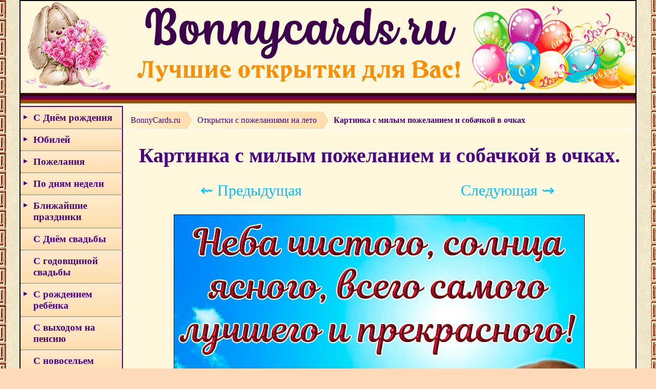

--- FILE ---
content_type: text/html; charset=UTF-8
request_url: https://bonnycards.ru/cards/leto/letnie-pozhelaniya0014.php
body_size: 6663
content:
<!DOCTYPE html>
<html lang="ru">
<head>
<meta name="viewport" content="width=device-width, initial-scale=1">
<meta http-equiv="X-UA-Compatible" content="IE=Edge">
<meta http-equiv="Content-Type" content="text/html; charset=utf-8">
<title>Картинка с милым пожеланием и собачкой в очках</title>
<meta name="Description" content="Картинка с милым пожеланием и собачкой в очках. Скачать бесплатно или отправить открытку." />
<meta name="Keywords" content="картинка, милое пожелание, собачка в очках" />
<meta property="og:image" content="https://bonnycards.ru/images/leto/letnie-pozhelaniya0014.jpg" />

<link rel="shortcut icon" href="https://bonnycards.ru/favicon.ico" type="image/x-icon">
<link rel="stylesheet" type="text/css" href="https://bonnycards.ru/css/stylebn5.css"/>
<script src="https://bonnycards.ru/js/jquery.min.js"></script>

<!-- Yandex.RTB -->
<script>window.yaContextCb=window.yaContextCb||[]</script>
<script src="https://yandex.ru/ads/system/context.js" async></script>
</head>

<body>

<div id="block">
<a href="https://bonnycards.ru"><div class="header"></div></a>

<script type="text/javascript">
jQuery(document).ready(function($){

	/* prepend menu icon */
	$('#nav-wrap').prepend('<div id="menu-icon"></div>');
	
	/* toggle nav */
	$("#menu-icon").on("click", function(){
		$("#nav").slideToggle();
		$(this).toggleClass("active");
	});

});
</script>
<script type="text/javascript">$(document).ready(function(){
	var el = $('#nav_list_first li p');
	$('#nav_list_first li:has("ul")').append('<span></span>');		
	el.click(function() {
		var checkElement = $(this).next();	
		
		checkElement.stop().animate({'height':'toggle'}, 500).parent().toggleClass('active');
		if(checkElement.is('ul')) {
			return false;
		}		
	});
});
</script>
<div class="left_col">

<nav id="nav-wrap">
<ul id="nav">
<ul id="nav_list_first" class="nav_list">

	<li><p>С Днём рождения</p>
	<ul>
		<li><a href="https://bonnycards.ru/menu/birthday.php">с Днём рождения</a></li>
		<li><a href="https://bonnycards.ru/menu/birthday-woman.php">женщине</a></li>
		<li><a href="https://bonnycards.ru/menu/birthday-man.php">мужчине</a></li>
		<li><a href="https://bonnycards.ru/name/name.php">по именам</a></li>
		<li><a href="https://bonnycards.ru/dr-po-godam/vybor.php">по годам</a></li>
		<li><a href="https://bonnycards.ru/menu/birthday-child.php">детям</a></li>
		<li><a href="https://bonnycards.ru/menu/dr-devochke.php">девочке</a></li>
		<li><a href="https://bonnycards.ru/menu/dr-malchiku.php">мальчику</a></li>
		<li><a href="https://bonnycards.ru/menu/dr-mame.php">маме</a></li>
		<li><a href="https://bonnycards.ru/menu/dr-pape.php">папе</a></li>
		<li><a href="https://bonnycards.ru/menu/dr-podruge.php">подруге</a></li>
		<li><a href="https://bonnycards.ru/menu/dr-drugu.php">другу</a></li>
		<li><a href="https://bonnycards.ru/menu/dr-sestre.php">сестре</a></li>
		<li><a href="https://bonnycards.ru/menu/dr-bratu.php">брату</a></li>
		<li><a href="https://bonnycards.ru/menu/dr-docheri.php">дочери</a></li>
		<li><a href="https://bonnycards.ru/menu/dr-synu.php">сыну</a></li>
		<li><a href="https://bonnycards.ru/menu/dr-babushke.php">бабушке</a></li>
		<li><a href="https://bonnycards.ru/menu/dr-dedushke.php">дедушке</a></li>
		<li><a href="https://bonnycards.ru/menu/dr-tete.php">тёте</a></li>
		<li><a href="https://bonnycards.ru/menu/dr-dyade.php">дяде</a></li>
		<li><a href="https://bonnycards.ru/menu/dr-vnuchke.php">внучке</a></li>
		<li><a href="https://bonnycards.ru/menu/dr-vnuku.php">внуку</a></li>
		<li><a href="https://bonnycards.ru/menu/dr-plemyannice.php">племяннице</a></li>
		<li><a href="https://bonnycards.ru/menu/dr-plemyanniku.php">племяннику</a></li>
		<li><a href="https://bonnycards.ru/menu/dr-lyubimoj.php">любимой, жене</a></li>
		<li><a href="https://bonnycards.ru/menu/dr-lyubimomu.php">любимому, мужу</a></li>
		<li><a href="https://bonnycards.ru/menu/dr-prikolnye.php">прикольные</a></li>
		</ul></li>
		
	<li><p>Юбилей</p>
		<ul>
		<li><a href="https://bonnycards.ru/yubiley/yubiley-po-godam.php">по годам</a></li>
		<li><a href="https://bonnycards.ru/yubiley/yubiley-zhenshchine.php">женщине</a></li>
		<li><a href="https://bonnycards.ru/yubiley/yubiley-muzhchine.php">мужчине</a></li>
		</ul></li>	
		
	<li><p>Пожелания</p>
		<ul>
		<li><a href="https://bonnycards.ru/menu/dobroe-utro.php">доброе утро</a></li>
		<li><a href="https://bonnycards.ru/menu/horoshego-dnya.php">хорошего дня</a></li>
		<li><a href="https://bonnycards.ru/menu/dobryy-vecher.php">добрый вечер</a></li>
		<li><a href="https://bonnycards.ru/menu/spokojnoj-nochi.php">спокойной ночи</a></li>
		<li><a href="https://bonnycards.ru/menu/horoshee-nastroenie.php">хорошего настроения</a></li>
		<li><a href="https://bonnycards.ru/menu/i-love-you.php">любимым</a></li>
		<li><a href="https://bonnycards.ru/menu/otpusk.php">с отпуском</a></li>
		<li><a href="https://bonnycards.ru/menu/wish.php">пожелания</a></li>
		<li><a href="https://bonnycards.ru/menu/spasibo.php">спасибо</a></li>
		<li><a href="https://bonnycards.ru/menu/vyzdoravlivaj.php">выздоравливай</a></li>
		<li><a href="https://bonnycards.ru/menu/prosti.php">прости</a></li>
		<li><a href="https://bonnycards.ru/menu/privet.php">привет</a></li>
		<li><a href="https://bonnycards.ru/menu/ulybnis.php">улыбнись</a></li>
		<li><a href="https://bonnycards.ru/menu/pozhelanie-schastya.php">желаю счастья</a></li>
		<li><a href="https://bonnycards.ru/menu/udachi-uspekha-vezeniya.php">удачи, успеха, везения</a></li>
		<li><a href="https://bonnycards.ru/menu/pozhelanie-zdorovya.php">пожелание здоровья</a></li>
		<li><a href="https://bonnycards.ru/menu/skuchayu.php">скучаю</a></li>
		<li><a href="https://bonnycards.ru/menu/druzyam.php">друзьям</a></li>
		<li><a href="https://bonnycards.ru/menu/podruga.php">подруге</a></li>
		<li><a href="https://bonnycards.ru/menu/kompliment.php">комплименты для женщин</a></li>
		<li><a href="https://bonnycards.ru/menu/religioznye-otkrytki.php">религиозные</a></li>
		</ul></li>
		
	<li><p>По дням недели</p>
		<ul>
		<li><a href="https://bonnycards.ru/menu/ponedelnik.php">понедельник</a></li>
		<li><a href="https://bonnycards.ru/menu/vtornik.php">вторник</a></li>
		<li><a href="https://bonnycards.ru/menu/sreda.php">среда</a></li>
		<li><a href="https://bonnycards.ru/menu/chetverg.php">четверг</a></li>
		<li><a href="https://bonnycards.ru/menu/pyatnica.php">пятница</a></li>
		<li><a href="https://bonnycards.ru/menu/subbota.php">суббота</a></li>
		<li><a href="https://bonnycards.ru/menu/voskresene.php">воскресенье</a></li>
		<li><a href="https://bonnycards.ru/menu/nachalo-nedeli.php">с началом недели</a></li>
		<li><a href="https://bonnycards.ru/menu/vyhodnye.php">хороших выходных</a></li>
		</ul></li>
		
	<li><p>Ближайшие праздники</p>
		<ul>
		<li><a href="https://bonnycards.ru/menu/tatjаnin-den.php">Татьянин день</a></li>
		<li><a href="https://bonnycards.ru/menu/den-studentov.php">День студента</a></li>
		<li><a href="https://bonnycards.ru/menu/love.php">День святого Валентина</a></li>
		<li><a href="https://bonnycards.ru/menu/valentinki.php">Валентинки</a></li>
		<li><a href="https://bonnycards.ru/menu/sretenie-gospodne.php">Сретение Господне</a></li>
		<li><a href="https://bonnycards.ru/menu/maslenica.php">Масленица</a></li>
		<li><a href="https://bonnycards.ru/menu/proshchenoe-voskresene.php">Прощеное воскресенье</a></li>
		<li><a href="https://bonnycards.ru/menu/23fevralya.php">23 февраля</a></li>
		<li><a href="https://bonnycards.ru/menu/poslednij-den-zimy.php">последний день зимы</a></li>
		</ul></li>
		
	<li><a href="https://bonnycards.ru/menu/wedding.php">С Днём свадьбы</a></li>
	<li><a href="https://bonnycards.ru/menu/godovshchina-svadby.php">С годовщиной свадьбы</a></li>
	
	<li><p>С рождением ребёнка</p>
		<ul>
		<li><a href="https://bonnycards.ru/novorozhdennyj/rozhdenie-syna.php">сына</a></li>
		<li><a href="https://bonnycards.ru/novorozhdennyj/rozhdenie-docheri.php">дочери</a></li>
		<li><a href="https://bonnycards.ru/novorozhdennyj/rozhdenie-vnuka.php">внука</a></li>
		<li><a href="https://bonnycards.ru/novorozhdennyj/rozhdenie-vnuchki.php">внучки</a></li>
		<li><a href="https://bonnycards.ru/novorozhdennyj/s-rozhdeniem-rebenka.php">с новорожденным</a></li>
		</ul></li>
		
	<li><a href="https://bonnycards.ru/menu/vyhod-na-pensiyu.php">С выходом на пенсию</a></li>
	<li><a href="https://bonnycards.ru/menu/novosele.php">С новосельем</a></li>
	<li><a href="https://bonnycards.ru/menu/pomnim-skorbim.php">Помним, скорбим</a></li>
		
	<li><p>День Ангела</p>
		<ul>
		<li><a href="https://bonnycards.ru/den-angela/imeniny.php">общие</a></li>
		<li><a href="https://bonnycards.ru/den-angela/po-imenam.php">по именам</a></li>
		</ul></li>
	
	<li><p>Международные праздники</p>
		<ul>
		<li><a href="https://bonnycards.ru/menu/mezhdunarodnyi-den-spasibo.php">День спасибо</a></li>
		<li><a href="https://bonnycards.ru/menu/den-obyatij.php">День объятий</a></li>		
		<li><a href="https://bonnycards.ru/menu/den-koshek.php">День кошек</a></li>
		<li><a href="https://bonnycards.ru/menu/den-dobroty.php">День доброты</a></li>
		<li><a href="https://bonnycards.ru/menu/mezhdunarodnyi-den-schastya.php">День счастья</a></li>
		<li><a href="https://bonnycards.ru/menu/den-zashity-detei.php">День защиты детей</a></li>
		<li><a href="https://bonnycards.ru/menu/mezhdunarodnyj-den-druzej.php">День друзей</a></li>
		<li><a href="https://bonnycards.ru/menu/mezhdunarodnyj-den-semi.php">Международный день семьи</a></li>
		<li><a href="https://bonnycards.ru/menu/den-poceluya.php">День поцелуя</a></li>
		<li><a href="https://bonnycards.ru/menu/den-shokolada.php">День шоколада</a></li>
		<li><a href="https://bonnycards.ru/menu/mezhdunarodnyj-den-druzhby.php">День дружбы</a></li>		
		<li><a href="https://bonnycards.ru/menu/den-pozhilyh-lyudej.php">День пожилых людей</a></li>
		<li><a href="https://bonnycards.ru/menu/den-muzyki.php">День музыки</a></li>		
		<li><a href="https://bonnycards.ru/menu/mezhdunarodnyj-den-devochek.php">День девочек</a></li>
		</ul></li>

	<li><p>Профессиональные праздники</p>
		<ul>
		<li><a href="https://bonnycards.ru/menu/s-dnem-uchitelya.php">День учителя</a></li>
		<li><a href="https://bonnycards.ru/menu/den-tamozhennika.php">День таможенника</a></li>
		<li><a href="https://bonnycards.ru/menu/den-avtomobilista.php">День автомобилиста</a></li>
		<li><a href="https://bonnycards.ru/menu/den-policii.php">День полиции</a></li>
		<li><a href="https://bonnycards.ru/menu/den-buhgaltera.php">День бухгалтера</a></li>
		<li><a href="https://bonnycards.ru/menu/den-pogranichnika.php">День пограничника</a></li>
		<li><a href="https://bonnycards.ru/menu/den-socialnogo-rabotnika.php">День соцработника</a></li>
		<li><a href="https://bonnycards.ru/menu/den-medicinskogo-rabotnika.php">День медицинского работника</a></li>		
		<li><a href="https://bonnycards.ru/menu/den-gibdd.php">День ГИБДД</a></li>
		<li><a href="https://bonnycards.ru/menu/den-rybaka.php">День рыбака</a></li>
		<li><a href="https://bonnycards.ru/menu/den-metallurga.php">День металлурга</a></li>
		<li><a href="https://bonnycards.ru/menu/den-rabotnika-torgovli.php">День работника торговли</a></li>		
		<li><a href="https://bonnycards.ru/menu/den-zheleznodorozhnika.php">День железнодорожника</a></li>
		<li><a href="https://bonnycards.ru/menu/den-stroitelya.php">День строителя</a></li>
		<li><a href="https://bonnycards.ru/menu/den-shahtera.php">День шахтёра</a></li>		
		<li><a href="https://bonnycards.ru/menu/den-rabotnika-kultury.php">День работника культуры</a></li>
		<li><a href="https://bonnycards.ru/menu/den-kadrovogo-rabotnika.php">День кадрового работника</a></li>		
		<li><a href="https://bonnycards.ru/menu/den-rabotnikov-neftyanoj-gazovoj-i-toplivnoj-promyshlennosti.php">День работников нефтяной и газовой промышленности</a></li>
		<li><a href="https://bonnycards.ru/menu/den-tankista.php">День танкиста</a></li>
		<li><a href="https://bonnycards.ru/menu/den-parikmahera.php">День парикмахера</a></li>
		<li><a href="https://bonnycards.ru/menu/den-vospitatelya.php">День воспитателя</a></li>
		<li><a href="https://bonnycards.ru/menu/den-povara.php">День повара</a></li>
		<li><a href="https://bonnycards.ru/menu/den-medsestry.php">День медсестры</a></li>
		<li><a href="https://bonnycards.ru/menu/den-trenera.php">День тренера</a></li>
		<li><a href="https://bonnycards.ru/menu/den-yurista.php">День юриста</a></li>
		<li><a href="https://bonnycards.ru/menu/den-ehnergetika.php">День энергетика</a></li>
		<li><a href="https://bonnycards.ru/menu/den-spasatelya.php">День спасателя</a></li>
		</ul></li>
		
		<li><p>Религиозные праздники</p>
		<ul>
		<li><a href="https://bonnycards.ru/menu/rozhdestvenskij-sochelnik.php">Рождественский сочельник</a></li>
		<li><a href="https://bonnycards.ru/menu/rozhdestvo.php">Рождество Христово</a></li>
		<li><a href="https://bonnycards.ru/menu/kreshchenskij-sochelnik.php">Крещенский сочельник</a></li>
		<li><a href="https://bonnycards.ru/menu/kreshchenie-gospodne.php">Крещение Господне</a></li>
		<li><a href="https://bonnycards.ru/menu/sretenie-gospodne.php">Сретение Господне</a></li>
		<li><a href="https://bonnycards.ru/menu/maslenica.php">Масленица</a></li>
		<li><a href="https://bonnycards.ru/menu/proshchenoe-voskresene.php">Прощеное воскресенье</a></li>
		<li><a href="https://bonnycards.ru/menu/blagoveshchenie.php">Благовещение Пресвятой Богородицы</a></li>
		<li><a href="https://bonnycards.ru/menu/chistyj-chetverg.php">Чистый четверг</a></li>
		<li><a href="https://bonnycards.ru/menu/strastnaya-pyatnica.php">Страстная пятница</a></li>
		<li><a href="https://bonnycards.ru/menu/verbnoe-voskresenie.php">Вербное воскресенье</a></li>
		<li><a href="https://bonnycards.ru/menu/pasha.php">Пасха</a></li>
		<li><a href="https://bonnycards.ru/menu/krasnaya-gorka.php">Красная горка</a></li>
		<li><a href="https://bonnycards.ru/menu/radonica.php">Радоница</a></li>
		<li><a href="https://bonnycards.ru/menu/voznesenie-gospodne.php">Вознесение Господне</a></li>
		<li><a href="https://bonnycards.ru/menu/troica.php">Троица</a></li>		
		<li><a href="https://bonnycards.ru/menu/den-svyatogo-duha.php">Духов День</a></li>
		<li><a href="https://bonnycards.ru/menu/ivan-kupala.php">День Ивана Купалы</a></li>
		<li><a href="https://bonnycards.ru/menu/den-petra-i-pavla.php">День Петра и Павла</a></li>
		<li><a href="https://bonnycards.ru/menu/den-kreshcheniya-rusi.php">День крещения Руси</a></li>
		<li><a href="https://bonnycards.ru/menu/ilin-den.php">Ильин день</a></li>		
		<li><a href="https://bonnycards.ru/menu/medovyy-spas.php">Медовый Спас</a></li>
		<li><a href="https://bonnycards.ru/menu/yablochnyy-spas.php">Яблочный Спас</a></li>
		<li><a href="https://bonnycards.ru/menu/preobrazhenie-gospodne.php">Преображение Господне</a></li>
		<li><a href="https://bonnycards.ru/menu/uspenie-presvyatoj-bogorodicy.php">Успение Пресвятой Богородицы</a></li>
		<li><a href="https://bonnycards.ru/menu/orekhovyy-spas.php">Ореховый Спас</a></li>
		<li><a href="https://bonnycards.ru/menu/rozhdestvo-presvyatoj-bogorodicy.php">Рождество Пресвятой Богородицы</a></li>
		<li><a href="https://bonnycards.ru/menu/vozdvizhenie-kresta-gospodnya.php">Воздвижение Креста Господня</a></li>
		<li><a href="https://bonnycards.ru/menu/vera-nadezhda-lyubov.php">Вера, Надежда, Любовь</a></li>
		<li><a href="https://bonnycards.ru/menu/pokrov-presvyatoj-bogorodicy.php">Покров Пресвятой Богородицы</a></li>
		<li><a href="https://bonnycards.ru/menu/vvedenie-vo-hram-presvyatoj-bogorodicy.php">Введение во храм Пресвятой Богородицы</a></li>
		<li><a href="https://bonnycards.ru/menu/den-svyatogo-nikolaya.php">День святого Николая Чудотворца</a></li>
		</ul></li>
		
		<li><p>Сезонные открытки</p>
		<ul>		
		<li><a href="https://bonnycards.ru/menu/zimnie-pozhelaniya.php">зимние пожелания</a></li>
		<li><a href="https://bonnycards.ru/menu/zima.php">первый день зимы</a></li>		
		<li><a href="https://bonnycards.ru/menu/poslednij-den-zimy.php">последний день зимы</a></li>
		<li><a href="https://bonnycards.ru/menu/vesennie-pozhelaniya.php">весенние пожелания</a></li>
		<li><a href="https://bonnycards.ru/menu/vesna.php">первый день весны</a></li>	
		<li><a href="https://bonnycards.ru/menu/poslednij-den-vesny.php">последний день весны</a></li>
		<li><a href="https://bonnycards.ru/menu/letnie-pozhelaniya.php">летние пожелания</a></li>
		<li><a href="https://bonnycards.ru/menu/leto.php">первый день лета</a></li>
		<li><a href="https://bonnycards.ru/menu/poslednij-den-leta.php">последний день лета</a></li>
		<li><a href="https://bonnycards.ru/menu/osennie-pozhelaniya.php">осенние пожелания</a></li>
		<li><a href="https://bonnycards.ru/menu/osen.php">первый день осени</a></li>
		<li><a href="https://bonnycards.ru/menu/poslednij-den-oseni.php">последний день осени</a></li>
		</ul></li>

<li><a href="https://bonnycards.ru/menu/new-year.php">Новый год</a></li>
<li><a href="https://bonnycards.ru/menu/staryi-novyi-god.php">Старый Новый год</a></li>
<li><a href="https://bonnycards.ru/menu/tatjаnin-den.php">Татьянин день</a></li>
<li><a href="https://bonnycards.ru/menu/den-studentov.php">День студента</a></li>
<li><a href="https://bonnycards.ru/menu/den-materi.php">День матери</a></li>
<li><a href="https://bonnycards.ru/menu/love.php">День святого Валентина</a></li>
<li><a href="https://bonnycards.ru/menu/valentinki.php">Валентинки</a></li>
<li><a href="https://bonnycards.ru/menu/23fevralya.php">23 февраля</a></li>
<li><a href="https://bonnycards.ru/menu/s-8-marta.php">8 марта</a></li>
<li><a href="https://bonnycards.ru/menu/1aprelya.php">1 апреля</a></li>
<li><a href="https://bonnycards.ru/menu/den-kosmonavtiki.php">День космонавтики</a></li>
<li><a href="https://bonnycards.ru/menu/1maya.php">1 Мая</a></li>
<li><a href="https://bonnycards.ru/menu/victory.php">День Победы</a></li>
<li><a href="https://bonnycards.ru/menu/den-rossii.php">День России</a></li>
<li><a href="https://bonnycards.ru/menu/poslednij-zvonok.php">Последний звонок</a></li>
<li><a href="https://bonnycards.ru/menu/vypusknoi.php">Выпускной</a></li>
<li><a href="https://bonnycards.ru/menu/den-otca.php">День отца</a></li>
<li><a href="https://bonnycards.ru/menu/den-molodezhi.php">День молодежи</a></li>
<li><a href="https://bonnycards.ru/menu/den-semi-lyubvi-i-vernosti.php">День семьи, любви и верности</a></li>
<li><a href="https://bonnycards.ru/menu/den-vmf.php">День ВМФ</a></li>
<li><a href="https://bonnycards.ru/menu/den-vdv.php">День ВДВ</a></li>
<li><a href="https://bonnycards.ru/menu/den-fizkulturnika.php">День физкультурника</a></li>
<li><a href="https://bonnycards.ru/menu/pervoe-sentyabrya.php">1 сентября</a></li>
<li><a href="https://bonnycards.ru/menu/den-babushek-i-dedushek.php">День бабушек и дедушек</a></li>
<li><a href="https://bonnycards.ru/menu/den-synovej.php">День сыновей</a></li>
<li><a href="https://bonnycards.ru/menu/den-konstitucii.php">День Конституции</a></li>
<li><a href="https://bonnycards.ru/menu/den-narodnogo-edinstva.php">День народного единства</a></li>
<li><a href="https://bonnycards.ru/menu/den-soglasiya-i-primireniya.php">День согласия и примирения</a></li>
<li><a href="https://bonnycards.ru/menu/kitajskij-novyj-god.php">Китайский Новый год</a></li>
<li><a href="https://bonnycards.ru/menu/den-pionerii.php">День пионерии</a></li>
<li><a href="https://bonnycards.ru/menu/den-komsomola.php">День комсомола</a></li>
<li><a href="https://bonnycards.ru/menu/halloween.php">Хэллоуин</a></li>

</ul></ul>
</nav>
</div>
<div class="right_col">

<ul id="crumbs" itemscope itemtype="http://schema.org/BreadcrumbList">
    <li itemprop="itemListElement" itemscope itemtype="http://schema.org/ListItem">
        <a itemprop="item" href="https://bonnycards.ru/"><span itemprop="name">BonnyCards.ru</span></a>
        <meta itemprop="position" content="1" />
    </li>
    <li itemprop="itemListElement" itemscope itemtype="http://schema.org/ListItem">
        <a itemprop="item" href="https://bonnycards.ru/menu/letnie-pozhelaniya.php"><span itemprop="name">Открытки с пожеланиями на лето</span></a>
        <meta itemprop="position" content="2" />
    </li>
	<li itemprop="itemListElement" itemscope itemtype="http://schema.org/ListItem">
        <a itemprop="item" class="current"><span itemprop="name">Картинка с милым пожеланием и собачкой в очках</span></a>
        <meta itemprop="position" content="3" />
    </li>
 </ul>

<h1>Картинка с милым пожеланием и собачкой в очках.</h1>

<div class="pag">
<div class="pagin"><a href = "https://bonnycards.ru/cards/leto/letnie-pozhelaniya0015.php">&#8668; Предыдущая</a></div>
<div class="pagin"><a href = "https://bonnycards.ru/cards/leto/letnie-pozhelaniya0013.php">Следующая &#8669;</a></div>
</div>

<a href="https://bonnycards.ru/images/leto/letnie-pozhelaniya0014.jpg"><img src="https://bonnycards.ru/images/leto/letnie-pozhelaniya0014.jpg" class="pic2k" alt="Картинка с милым пожеланием и собачкой в очках" /></a>

<p class="p1">Вы можете сохранить открытку на компьютер, телефон: <a class="qa" href="https://bonnycards.ru/images/leto/letnie-pozhelaniya0014.jpg" download>СКАЧАТЬ</a></p>

<p class="p1">или поделиться в социальных сетях:</p>
<script src="https://yastatic.net/share2/share.js"></script>
<div class="share1">
<div class="ya-share2" data-curtain data-size="l" data-shape="round" data-services="vkontakte,odnoklassniki,telegram,whatsapp,pinterest"></div>
</div>



<div style="padding:10px"><!-- Yandex.RTB R-A-1790455-6 -->
<div id="yandex_rtb_R-A-1790455-6"></div>
<script>
window.yaContextCb.push(() => {
    Ya.Context.AdvManager.render({
        "blockId": "R-A-1790455-6",
        "renderTo": "yandex_rtb_R-A-1790455-6"
    })
})
</script>
</script></div>﻿<br>
<p class="p1">Случайные открытки:</p>

<div class="wwk"><div class="ssk">
<a href="https://bonnycards.ru/cards/leto/letnie-pozhelaniya0063.php"><img src="https://bonnycards.ru/images/leto/small/s-letnie-pozhelaniya0063.jpg" class="pic" alt="Картинка - желаю каждый день лета проводить незабываемо" /></a>
<br><a href="https://bonnycards.ru/cards/leto/letnie-pozhelaniya0063.php" class="a1">Картинка - желаю каждый день лета проводить незабываемо</a></div></div><div class="wwk"><div class="ssk">
<a href="https://bonnycards.ru/cards/leto/letnie-pozhelaniya0015.php"><img src="https://bonnycards.ru/images/leto/small/s-letnie-pozhelaniya0015.jpg" class="pic" alt="Летний приветик с бабочкой и цветочками" /></a>
<br><a href="https://bonnycards.ru/cards/leto/letnie-pozhelaniya0015.php" class="a1">Летний приветик с бабочкой и цветочками</a></div></div><div class="wwk"><div class="ssk">
<a href="https://bonnycards.ru/cards/leto/letnie-pozhelaniya0050.php"><img src="https://bonnycards.ru/images/leto/small/s-letnie-pozhelaniya0050.jpg" class="pic" alt="Девушка желает Вам замечательного летнего денёчка" /></a>
<br><a href="https://bonnycards.ru/cards/leto/letnie-pozhelaniya0050.php" class="a1">Девушка желает Вам замечательного летнего денёчка</a></div></div>
</div>

<!-- Yandex.RTB R-A-1790455-7 -->
<script>
window.yaContextCb.push(() => {
    Ya.Context.AdvManager.render({
        "blockId": "R-A-1790455-7",
        "type": "fullscreen",
        "platform": "touch"
    })
})
</script>

<!-- Yandex.RTB R-A-1790455-3 -->
<script>
window.yaContextCb.push(() => {
    Ya.Context.AdvManager.render({
        "blockId": "R-A-1790455-3",
        "type": "floorAd",
        "platform": "touch"
    })
})
</script>

<div class="borde"></div>
<div class="footer">

<div class="foot1">

<p class="so3">Мы в соц сетях:</p>
<a rel="nofollow" class="vkon" href="https://vk.com/bonnycards" title="BonnyCards.ru В Контакте" target="_blank"></a>

</div>

<div class="foot2">

<p class="p-pod">2017-2026. Открытки на день рождения, праздники, картинки с пожеланиями.</p>
<a class="kont" href="https://bonnycards.ru/blocks/contact.php">Контакты</a>

<!-- Yandex.Metrika counter -->
<script type="text/javascript">
    (function (d, w, c) {
        (w[c] = w[c] || []).push(function() {
            try {
                w.yaCounter44232834 = new Ya.Metrika({
                    id:44232834,
                    clickmap:true,
                    trackLinks:true,
                    accurateTrackBounce:true
                });
            } catch(e) { }
        });

        var n = d.getElementsByTagName("script")[0],
            s = d.createElement("script"),
            f = function () { n.parentNode.insertBefore(s, n); };
        s.type = "text/javascript";
        s.async = true;
        s.src = "https://mc.yandex.ru/metrika/watch.js";

        if (w.opera == "[object Opera]") {
            d.addEventListener("DOMContentLoaded", f, false);
        } else { f(); }
    })(document, window, "yandex_metrika_callbacks");
</script>
<noscript><div><img src="https://mc.yandex.ru/watch/44232834" style="position:absolute; left:-9999px;" alt="" /></div></noscript>
<!-- /Yandex.Metrika counter -->

<!--LiveInternet counter--><script type="text/javascript">
document.write("<a href='//www.liveinternet.ru/click' "+
"target=_blank><img src='//counter.yadro.ru/hit?t45.18;r"+
escape(document.referrer)+((typeof(screen)=="undefined")?"":
";s"+screen.width+"*"+screen.height+"*"+(screen.colorDepth?
screen.colorDepth:screen.pixelDepth))+";u"+escape(document.URL)+
";"+Math.random()+
"' alt='' title='LiveInternet' "+
"border='0' width='31' height='31'><\/a>")
</script><!--/LiveInternet-->

</div>

</div></div>
</body>
</html>